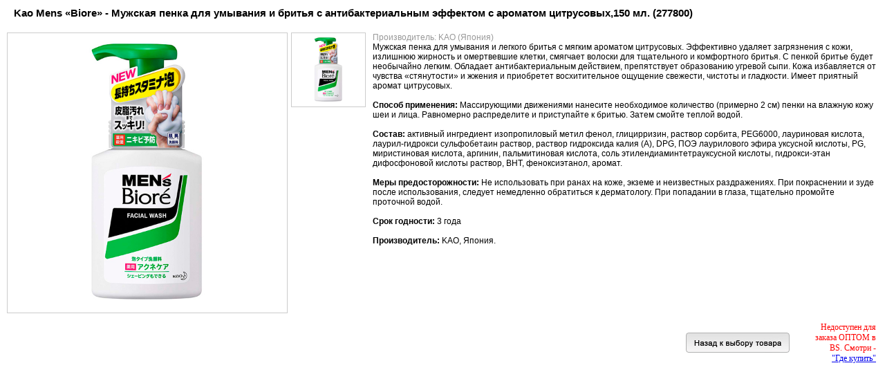

--- FILE ---
content_type: text/html
request_url: https://www.bs-group.org/content_modyl.php?tovar_id=1428
body_size: 5883
content:
<script type="text/javascript">  
function img_smena(c){    
document.getElementById("img_tov").src = c; 
}  
</script>  
<!DOCTYPE html PUBLIC "-//W3C//DTD XHTML 1.0 Transitional//EN" "http://www.w3.org/TR/xhtml1/DTD/xhtml1-transitional.dtd">
<html xmlns="http://www.w3.org/1999/xhtml">
<head>
<title>
Kao Mens «Biore» - Мужская пенка для умывания и бритья с антибактериальным эффектом с ароматом цитрусовых,150 мл. (277800)</title>
<meta name='description' content='' />
<meta name='keywords' content='' />
<style type="text/css">
body {
	margin-left: 0px;
	margin-top: 0px;
	margin-right: 0px;
	margin-bottom: 0px;
}
.img_big {
			border: 1px solid #CCC;
			padding: 2px;	
			margin: 10px 5px 10px 0;
		}
</style>
<meta http-equiv="Content-Type" content="text/html; charset=utf-8" />
</head>
<body>
<table width="100%" border="0" cellspacing="0" cellpadding="0">
  <tr>
    <td colspan="3" align="left" valign="top" style="padding-right: 10px; padding-left: 10px; font-weight: bold; font-size: 15px; padding-bottom: 10px; padding-top: 10px;font-family: Arial;"><span style="padding-left: 10px;">
	Kao Mens «Biore» - Мужская пенка для умывания и бритья с антибактериальным эффектом с ароматом цитрусовых,150 мл. (277800)    </span>
        </td>
  </tr>
  <tr>
    <td width="2%" align="left" valign="top" style="padding-left: 10px;">
	<img id='img_tov' class='img_big' src='yser_img/277800_big2.jpg' width='400' border='0' alt='Kao Mens «Biore» - Мужская пенка для умывания и бритья с антибактериальным эффектом с ароматом цитрусовых,150 мл. (277800)' title='' /></td>
    <td width="1%" align="left" valign="top" style="padding-top: 10px;">
    <div style='border: 1px solid #CCC; cursor: pointer; padding: 3px;' onclick="img_smena('yser_img/277800_big2.jpg')";><img src='yser_img/277800_big2.jpg' width='100'  /></div>    </td>
    <td width="97%" align="left" valign="top" style="padding-right: 10px; font-size: 12px; padding-bottom: 10px; padding-top: 10px; padding-left: 10px;font-family: Arial;"><span style="font-size:12px; color:#999;">Производитель: KAO (Япония)<br /></span>
    
          
      Мужская пенка для умывания и легкого бритья с мягким ароматом цитрусовых. Эффективно удаляет загрязнения с кожи, излишнюю жирность и омертвевшие клетки, смягчает волоски для тщательного и комфортного бритья. С пенкой бритье будет необычайно легким. Обладает антибактериальным действием, препятствует образованию угревой сыпи. Кожа избавляется от чувства &laquo;стянутости&raquo; и жжения и приобретет восхитительное ощущение свежести, чистоты и гладкости. Имеет приятный аромат цитрусовых.<br />
<br />
<b>Способ применения:</b> Массирующими движениями нанесите необходимое количество (примерно 2 см) пенки на влажную кожу шеи и лица. Равномерно распределите и приступайте к бритью. Затем смойте теплой водой.<br />
<br />
<b>Состав:</b> активный ингредиент изопропиловый метил фенол, глицирризин, раствор сорбита, PEG6000, лауриновая кислота, лаурил-гидрокси сульфобетаин раствор, раствор гидроксида калия (A), DPG, ПОЭ лаурилового эфира уксусной кислоты, PG, миристиновая кислота, аргинин, пальмитиновая кислота, соль этилендиаминтетрауксусной кислоты, гидрокси-этан дифосфоновой кислоты раствор, &#1042;НТ, феноксиэтанол, аромат.<br />
<br />
<b>Меры предосторожности:</b> Не использовать при ранах на коже, экземе и неизвестных раздражениях. При покраснении и зуде после использования, следует немедленно обратиться к дерматологу. При попадании в глаза, тщательно промойте проточной водой.<br />
<br />
<b>Срок годности:</b> 3 года<br />
<br />
<b>Производитель:</b> KAO, Япония.</td>
  </tr>
  <tr>
    <td colspan="2">&nbsp;</td>
    <td align="right" valign="top" style="padding-bottom: 10px; padding-right: 10px;">
      <table width="100%" border="0" cellpadding="3" cellspacing="0">
        <tr>
          <td width="83%" align="right" valign="middle"><a href='str_1.php?id=4&razdel=205&logo_id=25'><img src='img_am/0010.jpg' width='150' height='30' border='0' alt='Назад к выбору товара' /></a></td>
          <td width="17%" align="right" valign="middle" style="font-size: 12px;"><div style=' width:100px;color:#F00;'><span style='color:#F00'>Недоступен для заказа ОПТОМ в BS. Смотри - <br><noindex><a href='https://www.bs-group.org/str_1.php?id=10&tovar_id=1428' rel='nofollow'>"Где купить"</a></noindex></span></div></td>
        </tr>
      </table>
    </td>
  </tr>
</table>
</body>
</html>